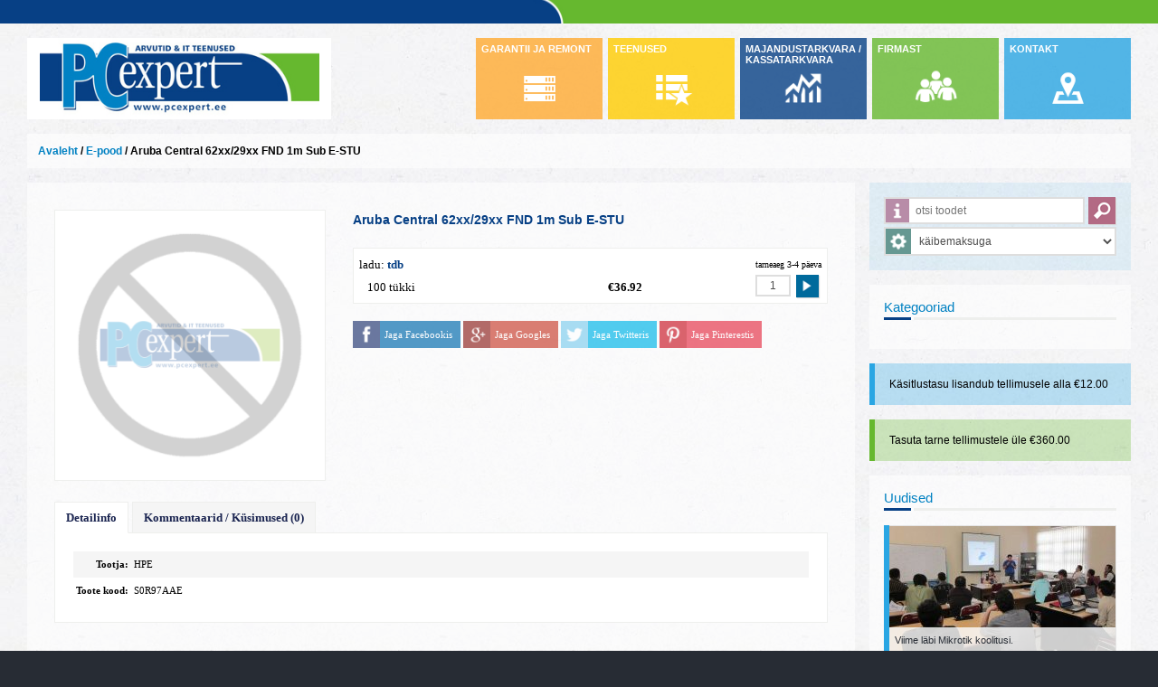

--- FILE ---
content_type: text/html; charset=utf-8
request_url: https://www.pcexpert.ee/et/toode/135894/Aruba-Central-62xx-29xx-FND-1m-Sub-E-STU/
body_size: 3421
content:
<!DOCTYPE HTML> <html lang="et" xml:lang="et" dir="ltr"> <head> <meta http-equiv="Content-Type" content="text/html;charset=utf-8"> <meta name="robots" content="index,follow"> <meta name="rating" content="general"> <meta name="author" content="www.pcexpert.ee"> <title>Aruba Central 62xx/29xx FND 1m Sub E-STU</title> <meta name="description" content="Aruba Central 62xx/29xx FND 1m Sub E-STU"> <meta name="keywords" content="Aruba,Central,62xx,29xx,FND,1m,Sub,E-STU"> <meta name="viewport" content="width=device-width, initial-scale=1"> <link rel="stylesheet" href="https://www.pcexpert.ee/img/style.css?ver=24" type="text/css"> <link rel="stylesheet" href="https://www.pcexpert.ee/img/style_rsp.css?ver=24" type="text/css"> <meta name="format-detection" content="telephone=no"> <script src="https://www.pcexpert.ee/img/jquery_1_11_3.js"></script> <script src="https://www.pcexpert.ee/img/tipsy.js"></script> <script src="https://www.pcexpert.ee/img/tig_functions.php?ver=24"></script> <link rel="shortcut icon" href="https://www.pcexpert.ee/favicon.ico"> <link rel="icon" href="https://www.pcexpert.ee/favicon.ico" type="image/x-icon"> <meta property="fb:pages" content="190572004323966"> <meta property="fb:app_id" content="1466695003639232"> <script> (function(i,s,o,g,r,a,m){i['GoogleAnalyticsObject']=r;i[r]=i[r]||function(){ (i[r].q=i[r].q||[]).push(arguments)},i[r].l=1*new Date();a=s.createElement(o), m=s.getElementsByTagName(o)[0];a.async=1;a.src=g;m.parentNode.insertBefore(a,m) })(window,document,'script','//www.google-analytics.com/analytics.js','ga'); ga('create', 'UA-68462192-1', 'auto'); ga('send', 'pageview'); </script> </head> <body> <div id="tig_popup_bg"></div> <div id="tig_popup"></div> <div id="add_basket_animation" class="product_add_basket"></div> <div class="d_top"> <div class="d_global"> <div class="likes"> <span class="google"><span class="g-plusone" data-size="medium" data-href="https://www.pcexpert.ee"></span></span> <span class="facebook"><span id="fb-root"></span><span class="fb-like" data-href="https://www.pcexpert.ee" data-send="false" data-layout="button_count" data-width="450" data-show-faces="false" data-font="arial"></span></span> </div> <div class="d_clear"></div> </div> </div> <div class="d_inner"> <div class="d_menu"> <div class="d_global"> <a href="https://www.pcexpert.ee/" class="logo">Infosüsteemide OÜ - PC Expert</a> <div class="d_nav"> <span id="drop_meny" onclick="show_hide('nav');">Menüü</span> <nav> <a href="https://www.pcexpert.ee/et/kontakt/" class="url_6">KONTAKT</a> <a href="https://www.pcexpert.ee/et/firmast/" class="url_5">FIRMAST</a> <a href="https://www.pcexpert.ee/et/tarkvarad/" class="url_4">MAJANDUSTARKVARA / KASSATARKVARA</a> <a href="https://www.pcexpert.ee/et/teenused/" class="url_3">TEENUSED</a> <a href="https://www.pcexpert.ee/et/garantii-remont/" class="url_2">GARANTII JA REMONT</a> </nav> </div> <div class="d_clear"></div> </div> <div class="d_clear"></div> </div> <div class="d_main" id="inner_top"> <div class="d_global"> <div class="breadcrub"> <a href="https://www.pcexpert.ee/">Avaleht</a> / <a href="https://www.pcexpert.ee/et/e-pood/">E-pood</a> / Aruba Central 62xx/29xx FND 1m Sub E-STU</div> <div class="d_cen"> <div class="d_cen_left"><article itemscope itemtype="http://schema.org/Thing"> <div class="d_product"> <div class="d_pics"> <div class="d_pic_large" id="pic_large" style="background-image: url('https://www.pcexpert.ee/img/no_pic.png');"></div> <div class="d_clear"></div> </div> <div class="d_info"> <h1>Aruba Central 62xx/29xx FND 1m Sub E-STU</h1> <div class="d_details"></div> <div class="basket"> <div class="d_name">ladu: <div>tdb</div> <span>tarneaeg 3-4 päeva</span></div> <div class="d_amount">100 tükki</div> <div class="d_price"> &#8364;36.92 </div> <div class="button_basket i_tip" onclick="div_url('basket_right','https://www.pcexpert.ee/et/get/right_shop_basket/?add_item=135894&amp;add_warehouse=tdbaltic&amp;add_amount='+$('#item_amount_tdbaltic').val());" title="Lisa ostukorvi"></div> <input type="text" id="item_amount_tdbaltic" value="1" onchange="check_amount('tdbaltic',100);"> <div class="d_clear"></div> </div> <div class="pro_share"> <a href="javascript: void(0);" onclick="window.open('https://www.facebook.com/sharer/sharer.php?u=https%3A%2F%2Fwww.pcexpert.ee%2Fet%2Ftoode%2F135894%2FAruba-Central-62xx-29xx-FND-1m-Sub-E-STU%2F','FBShare','toolbar=0,status=0,width=580,height=325');" rel="nofollow" class="s_facebook">Jaga Facebookis</a> <a href="javascript: void(0);" onclick="window.open('https://plus.google.com/share?url=https%3A%2F%2Fwww.pcexpert.ee%2Fet%2Ftoode%2F135894%2FAruba-Central-62xx-29xx-FND-1m-Sub-E-STU%2F','GoogleShare','toolbar=0,status=0,width=580,height=325');" rel="nofollow" class="s_google">Jaga Googles</a> <a href="javascript: void(0);" onclick="window.open('https://twitter.com/intent/tweet?url=https%3A%2F%2Fwww.pcexpert.ee%2Fet%2Ftoode%2F135894%2FAruba-Central-62xx-29xx-FND-1m-Sub-E-STU%2F&amp;text=Aruba+Central+62xx%2F29xx+FND+1m+Sub+E-STU','TwitterShare','toolbar=0,status=0,width=580,height=325');" rel="nofollow" class="s_twitter">Jaga Twitteris</a> <a href="http://www.pinterest.com/pin/create/button/?url=https%3A%2F%2Fwww.pcexpert.ee%2Fet%2Ftoode%2F135894%2FAruba-Central-62xx-29xx-FND-1m-Sub-E-STU%2F&amp;media=https%3A%2F%2Fwww.pcexpert.ee%2Fimg%2Fog_image.jpg&amp;description=Aruba+Central+62xx%2F29xx+FND+1m+Sub+E-STU" rel="nofollow" target="_blank" class="s_pinterest">Jaga Pinterestis</a> <div class="d_clear"></div> </div> </div> </div> <div class="product_menu"> <div id="i_meny_1" onclick="show_info_comments('1');" class="act">Detailinfo</div> <div id="i_meny_2" onclick="show_info_comments('2');">Kommentaarid / Küsimused (0)</div> </div> <div class="product_details"> <div id="product_info" class="product_info"> <div class="d_row"> <div>Tootja:</div> <div>HPE</div> </div> <div class="d_row"> <div>Toote kood:</div> <div>S0R97AAE</div> </div> </div> <div id="product_comments" class="product_comments"> <a onclick="popup_url('https://www.pcexpert.ee/et/get/client_login/');" class="d_add">Lisa kommentaar / küsimus</a> <div class="d_success">Kommentaarid ja küsimused puuduvad.</div> </div> </div> </article></div> <div class="d_cen_right"> <div id="basket_right"></div> <div class="d_block d_right_shop"> <form id="shop_searh_form" name="shop_searh_form" method="get" action="https://www.pcexpert.ee/et/tooted/"> <input type="submit" name="update" value="Go" class="button_submit" tabindex="-1"> <label for="search" class="d_none">otsi toodet</label><input type="text" name="search" id="search" class="icon_shop_search" placeholder="otsi toodet" value=""> <div class="button_seek i_tip" onclick="wait_please(); shop_searh_form.submit();" title="otsi toodet"></div> </form> <form id="shop_form" name="shop_form" method="post" action="#inner_top"> <input type="submit" name="update" value="Go" class="button_submit" tabindex="-1"> <label for="shop_vat" class="d_none">vat</label> <select name="shop_vat" id="shop_vat" class="icon_shop_vat" onchange="wait_please(); shop_form.submit();"> <option value="2" selected>käibemaksuga</option> <option value="1">käibemaksuta</option> </select> </form> </div> <div class="d_block"> <h3>Kategooriad</h3> </div> <a href="https://www.pcexpert.ee/et/ostutingimused/" class="d_block shop_right_handling">Käsitlustasu lisandub tellimusele alla &#8364;12.00</a> <a href="https://www.pcexpert.ee/et/ostutingimused/" class="d_block shop_right_free">Tasuta tarne tellimustele üle &#8364;360.00</a> <div class="d_block"> <h3>Uudised</h3> <a href="https://www.pcexpert.ee/et/uudised/" class="d_right_anim d_news"> <div class="d_img" style="background-image: url('https://www.pcexpert.ee/pic/news/53_thumb1.jpg');"> <div>Viime läbi Mikrotik koolitusi.</div> </div> <span>Vaata kõiki uudiseid</span> </a> </div> <div class="d_block"> <h3>Referentsid</h3> <a href="https://www.pcexpert.ee/et/referentsid/" class="d_right_anim d_ref"> <div class="d_img" style="background-image: url('https://www.pcexpert.ee/pic/references/41_thumb1.jpg');"> <div> "<i>PCExpert on olnud meie koostööpartner juba üle kümne aasta. Oma partneri valikul hindame eelkõige kiirust, professionaalsust ning...</i>" <p>Eike Tubli-Müür - Juhatuse esimees</p> </div> </div> <span>Vaata, mida teised kliendid meie kohta ütlevad</span> </a> </div> </div> </div> <script> function check_amount(div_id,max_amount){ if (isNaN($('#item_amount_'+div_id).val())){ $('#item_amount_'+div_id).val('1'); }else if ($('#item_amount_'+div_id).val()> max_amount){ $('#item_amount_'+div_id).val(max_amount); }else if ($('#item_amount_'+div_id).val() < 1){ $('#item_amount_'+div_id).val('1'); } } function show_info_comments(item_id){ if (item_id == '1'){ $('#i_meny_2').removeClass('act'); $('#i_meny_1').addClass('act'); $('#product_comments').hide(0); $('#product_info').show(300); }else{ $('#i_meny_1').removeClass('act'); $('#i_meny_2').addClass('act'); $('#product_info').hide(0); $('#product_comments').show(300); } } </script> </div> </div> <div class="d_slider"><div class="d_global"><div id="tig_slider"> <a href="http://www.dell.com/" target="_blank" id="slider1" class="slider_img" style="background-image: url('https://www.pcexpert.ee/pic/footer/1.png');">http://www.dell.com/</a> <a href="http://www.lenovo.com" target="_blank" id="slider2" class="slider_img" style="background-image: url('https://www.pcexpert.ee/pic/footer/11.png');">http://www.lenovo.com</a> <a href="http://www.microsoft.com/et-ee/" target="_blank" id="slider3" class="slider_img" style="background-image: url('https://www.pcexpert.ee/pic/footer/3.png');">http://www.microsoft.com/et-ee/</a> <a href="http://www.veeam.com" target="_blank" id="slider4" class="slider_img" style="background-image: url('https://www.pcexpert.ee/pic/footer/13.png');">www.veeam.com</a> <a href="http://www.mikrotik.com" target="_blank" id="slider5" class="slider_img" style="background-image: url('https://www.pcexpert.ee/pic/footer/12.png');">www.mikrotik.com</a> <a href="https://www.office.com/" target="_blank" id="slider6" class="slider_img" style="background-image: url('https://www.pcexpert.ee/pic/footer/4.png');">https://www.office.com/</a> <div id="slider7" class="slider_img" style="background-image: url('https://www.pcexpert.ee/pic/footer/7.png');"></div> <a href="http://www.microsoft.com/et-ee/windows" target="_blank" id="slider8" class="slider_img" style="background-image: url('https://www.pcexpert.ee/pic/footer/5.png');">http://www.microsoft.com/et-ee/windows</a> <a href="http://www.hp.com" target="_blank" id="slider9" class="slider_img" style="background-image: url('https://www.pcexpert.ee/pic/footer/10.png');">http://www.hp.com</a> <a href="http://www.ibm.com" target="_blank" id="slider10" class="slider_img" style="background-image: url('https://www.pcexpert.ee/pic/footer/2.png');">http://www.ibm.com</a> </div></div></div> <script> function tigRotate(){ $($('#tig_slider').children('.slider_img')[0]).animate({opacity: 0}, 1000, 'linear', function() { $($('#tig_slider').children('.slider_img')[0]).animate({marginLeft: -200}, 1000, 'linear', function() { $($('#tig_slider').children('.slider_img')[0]).css('marginLeft', 0); $('#tig_slider').append($($('#tig_slider').children('.slider_img')[0])); $($('#tig_slider').children('.slider_img')[(logos_onscreen - 1)]).animate({ opacity: 1 }, 1500); }); }); } var logos_onscreen = 6; jQuery(document).ready(function() { for (var i = logos_onscreen; i < 10; i++) $($('#tig_slider').children('.slider_img')[i]).css('opacity', '0'); setInterval(tigRotate, 5000); }); </script> </div> <div class="d_footer_border"><div></div><span></span></div> <div class="d_footer"> <div class="d_global"> <h4>Kontaktandmed</h4> <div class="d_info"> <div> <span class="fb"></span> <a href="https://www.pcexpert.ee/">www.pcexpert.ee</a><br> <span id="mail_footer"></span> </div> <div class="tar"> <span class="fb">Tartu</span>, Sõbra 56<br> Tel: +372 740 9999 </div> </div> </div> </div> <div id="to_the_top" class="d_none i_tip" onclick="$('html, body').animate({ scrollTop: 0 }, 'slow');" title="lehekülje algusesse"></div> </body> </html>

--- FILE ---
content_type: text/html; charset=utf-8
request_url: https://accounts.google.com/o/oauth2/postmessageRelay?parent=https%3A%2F%2Fwww.pcexpert.ee&jsh=m%3B%2F_%2Fscs%2Fabc-static%2F_%2Fjs%2Fk%3Dgapi.lb.en.2kN9-TZiXrM.O%2Fd%3D1%2Frs%3DAHpOoo_B4hu0FeWRuWHfxnZ3V0WubwN7Qw%2Fm%3D__features__
body_size: 159
content:
<!DOCTYPE html><html><head><title></title><meta http-equiv="content-type" content="text/html; charset=utf-8"><meta http-equiv="X-UA-Compatible" content="IE=edge"><meta name="viewport" content="width=device-width, initial-scale=1, minimum-scale=1, maximum-scale=1, user-scalable=0"><script src='https://ssl.gstatic.com/accounts/o/2580342461-postmessagerelay.js' nonce="C3CYt9tmuUapTq3eLTLA8w"></script></head><body><script type="text/javascript" src="https://apis.google.com/js/rpc:shindig_random.js?onload=init" nonce="C3CYt9tmuUapTq3eLTLA8w"></script></body></html>

--- FILE ---
content_type: application/javascript
request_url: https://www.pcexpert.ee/img/tipsy.js
body_size: 1648
content:
(function($) {
function maybeCall(thing, ctx) {
 return (typeof thing == 'function') ? (thing.call(ctx)) : thing;
 };
function isElementInDOM(ele) {
 while (ele = ele.parentNode) {
 if (ele == document) return true;
 }
 return false;
 };
function Tipsy(element, options) {
 this.$element = $(element);
 this.options = options;
 this.enabled = true;
 this.fixTitle();
 };
Tipsy.prototype = {
 show: function() {
 var title = this.getTitle();
 if (title && this.enabled) {
 var $tip = this.tip();
$tip.find('.tipsy-inner')[this.options.html ? 'html' : 'text'](title);
 $tip[0].className = 'tipsy';
 $tip.remove().css({top: 0, left: 0, visibility: 'hidden', display: 'block'}).prependTo(document.body);
var pos = $.extend({}, this.$element.offset(), {
  width: this.$element[0].offsetWidth,
  height: this.$element[0].offsetHeight
 });
var actualWidth = $tip[0].offsetWidth,
  actualHeight = $tip[0].offsetHeight,
  gravity = maybeCall(this.options.gravity, this.$element[0]);
var tp;
 switch (gravity.charAt(0)) {
  case 'n':
  tp = {top: pos.top + pos.height + this.options.offset, left: pos.left + pos.width / 2 - actualWidth / 2};
  break;
  case 's':
  tp = {top: pos.top - actualHeight - this.options.offset, left: pos.left + pos.width / 2 - actualWidth / 2};
  break;
  case 'e':
  tp = {top: pos.top + pos.height / 2 - actualHeight / 2, left: pos.left - actualWidth - this.options.offset};
  break;
  case 'w':
  tp = {top: pos.top + pos.height / 2 - actualHeight / 2, left: pos.left + pos.width + this.options.offset};
  break;
 }
if (gravity.length == 2) {
  if (gravity.charAt(1) == 'w') {
  tp.left = pos.left + pos.width / 2 - 15;
  } else {
  tp.left = pos.left + pos.width / 2 - actualWidth + 15;
  }
 }
$tip.css(tp).addClass('tipsy-' + gravity);
 $tip.find('.tipsy-arrow')[0].className = 'tipsy-arrow tipsy-arrow-' + gravity.charAt(0);
 if (this.options.className) {
  $tip.addClass(maybeCall(this.options.className, this.$element[0]));
 }
if (this.options.fade) {
  $tip.stop().css({opacity: 0, display: 'block', visibility: 'visible'}).animate({opacity: this.options.opacity});
 } else {
  $tip.css({visibility: 'visible', opacity: this.options.opacity});
 }
 }
 },
hide: function() {
 if (this.options.fade) {
 this.tip().stop().fadeOut(function() { $(this).remove(); });
 } else {
 this.tip().remove();
 }
 },
fixTitle: function() {
 var $e = this.$element;
 if ($e.attr('title') || typeof($e.attr('original-title')) != 'string') {
 $e.attr('original-title', $e.attr('title') || '').removeAttr('title');
 }
 },
getTitle: function() {
 var title, $e = this.$element, o = this.options;
 this.fixTitle();
 var title, o = this.options;
 if (typeof o.title == 'string') {
 title = $e.attr(o.title == 'title' ? 'original-title' : o.title);
 } else if (typeof o.title == 'function') {
 title = o.title.call($e[0]);
 }
 title = ('' + title).replace(/(^\s*|\s*$)/, "");
 return title || o.fallback;
 },
tip: function() {
 if (!this.$tip) {
 this.$tip = $('<div class="tipsy"></div>').html('<div class="tipsy-arrow"></div><div class="tipsy-inner"></div>');
 this.$tip.data('tipsy-pointee', this.$element[0]);
 }
 return this.$tip;
 },
validate: function() {
 if (!this.$element[0].parentNode) {
 this.hide();
 this.$element = null;
 this.options = null;
 }
 },
enable: function() { this.enabled = true; },
 disable: function() { this.enabled = false; },
 toggleEnabled: function() { this.enabled = !this.enabled; }
 };
$.fn.tipsy = function(options) {
if (options === true) {
 return this.data('tipsy');
 } else if (typeof options == 'string') {
 var tipsy = this.data('tipsy');
 if (tipsy) tipsy[options]();
 return this;
 }
options = $.extend({}, $.fn.tipsy.defaults, options);
function get(ele) {
 var tipsy = $.data(ele, 'tipsy');
 if (!tipsy) {
 tipsy = new Tipsy(ele, $.fn.tipsy.elementOptions(ele, options));
 $.data(ele, 'tipsy', tipsy);
 }
 return tipsy;
 }
function enter() {
 var tipsy = get(this);
 tipsy.hoverState = 'in';
 if (options.delayIn == 0) {
 tipsy.show();
 } else {
 tipsy.fixTitle();
 setTimeout(function() { if (tipsy.hoverState == 'in') tipsy.show(); }, options.delayIn);
 }
 };
function leave() {
 var tipsy = get(this);
 tipsy.hoverState = 'out';
 if (options.delayOut == 0) {
 tipsy.hide();
 } else {
 setTimeout(function() { if (tipsy.hoverState == 'out') tipsy.hide(); }, options.delayOut);
 }
 };
if (!options.live) this.each(function() { get(this); });
if (options.trigger != 'manual') {
 var binder = options.live ? 'live' : 'bind',
 eventIn = options.trigger == 'hover' ? 'mouseenter' : 'focus',
 eventOut = options.trigger == 'hover' ? 'mouseleave' : 'blur';
 this[binder](eventIn, enter)[binder](eventOut, leave);
 }
return this;
};
$.fn.tipsy.defaults = {
 className: null,
 delayIn: 300,
 delayOut: 0,
 fade: false,
 fallback: '',
 gravity: 'n',
 html: false,
 live: false,
 offset: 6,
 opacity: 0.9,
 title: 'title',
 trigger: 'hover'
 };
$.fn.tipsy.revalidate = function() {
 $('.tipsy').each(function() {
 var pointee = $.data(this, 'tipsy-pointee');
 if (!pointee || !isElementInDOM(pointee)) {
 $(this).remove();
 }
 });
 };
$.fn.tipsy.elementOptions = function(ele, options) {
 return $.metadata ? $.extend({}, options, $(ele).metadata()) : options;
 };
$.fn.tipsy.autoNS = function() {
 return $(this).offset().top > ($(document).scrollTop() + $(window).height() / 2) ? 's' : 'n';
 };
$.fn.tipsy.autoWE = function() {
 return $(this).offset().left > ($(document).scrollLeft() + $(window).width() / 2) ? 'e' : 'w';
 };
$.fn.tipsy.autoBounds = function(margin, prefer) {
  return function() {
 var dir = {ns: prefer[0], ew: (prefer.length > 1 ? prefer[1] : false)},
  boundTop = $(document).scrollTop() + margin,
  boundLeft = $(document).scrollLeft() + margin,
  $this = $(this);
if ($this.offset().top < boundTop) dir.ns = 'n';
 if ($this.offset().left < boundLeft) dir.ew = 'w';
 if ($(window).width() + $(document).scrollLeft() - $this.offset().left < margin) dir.ew = 'e';
 if ($(window).height() + $(document).scrollTop() - $this.offset().top < margin) dir.ns = 's';
return dir.ns + (dir.ew ? dir.ew : '');
  }
 };
 
})(jQuery);